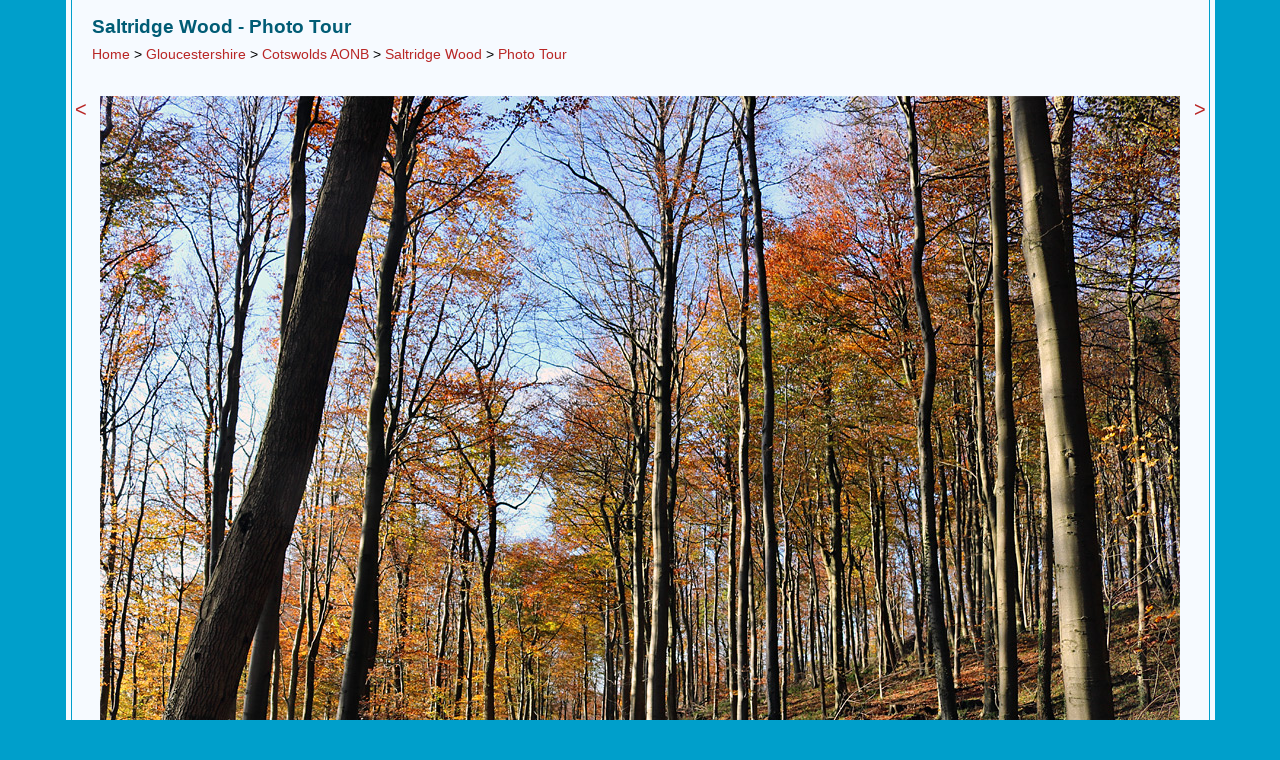

--- FILE ---
content_type: text/html; charset=UTF-8
request_url: https://www.uksouthwest.net/gloucestershire/saltridge-wood/saltridge-wood-path3.html
body_size: 4069
content:
<!DOCTYPE html>
<html lang="en">
<head>
<title>Photographs of Saltridge Wood, Gloucestershire, England: Well-spaced trees</title>
<meta name="keywords" content="Photographs, Southwest UK, Saltridge Wood, Gloucestershire, Cotswolds, trees, woodland, paths, autumn leaves, Well-spaced trees, England">
<meta name="author" content="UK Southwest"> 
<meta name="description" content="Photographs of Saltridge Wood, Gloucestershire, England: Well-spaced trees alongside a wide path">
<link rel="canonical" href="https://www.uksouthwest.net/gloucestershire/saltridge-wood/saltridge-wood-path3.html">
<meta name="viewport" content="width=device-width, initial-scale=1">
<link rel="stylesheet" href="/css/uksw.css" type="text/css">
<link rel="stylesheet" media="(max-width:1153px)" href="/css/uksws.css"  type="text/css">
<link rel="stylesheet" media="(min-width:1154px)" href="/css/ukswl.css"  type="text/css">
<script >
� window.___gcfg = {
� � lang: 'en-GB',
� � parsetags: 'onload'
� };
</script>
<script async src="https://www.googletagmanager.com/gtag/js?id=UA-339679-3"></script>
<script>
  window.dataLayer = window.dataLayer || [];
  function gtag(){dataLayer.push(arguments);}
  gtag('js', new Date());

  gtag('config', 'UA-339679-3');
</script></head>

<body><a id="top"></a>
<div align="center">
<div class="pmain"><div class="inner">
<div class="content"><div class="h1div"><h1>Saltridge Wood - Photo Tour</h1><br><div class="subnav"><a href="/" class="phototour">Home</a> &gt; <a href="/gloucestershire/" class="phototour">Gloucestershire</a> &gt; <a href="/cotswolds-area-of-outstanding-natural-beauty/" class="phototour">Cotswolds AONB</a> &gt; <a href="./" class="phototour">Saltridge Wood</a> &gt; <a href="photographs.html" class="phototour">Photo Tour</a></div></div><br clear="all"></div>
<br>
<table class="photo">
<tr>
<td class="photo1" valign="top"><a href="saltridge-wood-path2.html" class="nextprevious" title="previous image">&lt;</a></td>
<td class="photo2"><a href="saltridge-wood-path4.html" title="click for next image"><img src="/p1080/saltridge-wood-path3.jpg" alt="Well-spaced trees" width="1080" height="810" border="0"></a><br>Well-spaced trees alongside a wide path<br><div class="fblike"><div id="fb-root"></div><script src="https://connect.facebook.net/en_US/all.js#xfbml=1" async></script><fb:like href="https://www.uksouthwest.net/gloucestershire/saltridge-wood/saltridge-wood-path3.html" layout="button_count" show_faces="false" width="90" font="verdana"></fb:like></div>
<div class="twitter"><a href="https://twitter.com/intent/tweet" class="twitter-share-button" data-url="https://www.uksouthwest.net/gloucestershire/saltridge-wood/saltridge-wood-path3.html" data-count="horizontal"></a><script type="text/javascript" src="https://platform.twitter.com/widgets.js" async></script></div></td>
<td class="photo3" valign="top"><a href="saltridge-wood-path4.html" class="nextprevious" title="next image">&gt;</a></td>
</tr>
</table><br clear="all">
<script async src="//pagead2.googlesyndication.com/pagead/js/adsbygoogle.js"></script>
<!-- uksw -->
<ins class="adsbygoogle"
     style="display:block"
     data-ad-client="ca-pub-5021867887730729"
     data-ad-slot="1247257473"
     data-ad-format="auto"></ins>
<script>
(adsbygoogle = window.adsbygoogle || []).push({});
</script><br>
<div class="keywords"><b>Keywords</b>:  trees, woodland, paths, autumn leaves, Saltridge Wood, Cotswolds, Gloucestershire<br></div>
<div class="line"></div>

<div class="copyright"><br><a href="/copyright.html" class="copyright" title="Copyright notice">All Contents &copy; Copyright UK Southwest</a> | <a href="/comments.html" class="copyright" title="Comments and questions">Comments</a> | <a href="/privacy-policy.html" class="copyright" title="Privacy policy">Privacy Policy</a> | <a href="/links.html" class="copyright" title="Links">Links</a> | <a href="/sitemap.html" class="copyright" title="Site map">Site Map</a> | <a href="/" class="copyright" title="Home page">Home</a></div></div>
</div>
</div>

</body>
</html>
<!-- 20 October, 2025 -->

--- FILE ---
content_type: text/html; charset=utf-8
request_url: https://www.google.com/recaptcha/api2/aframe
body_size: 267
content:
<!DOCTYPE HTML><html><head><meta http-equiv="content-type" content="text/html; charset=UTF-8"></head><body><script nonce="mQY-c7Tl8gAW4TGDiRd1Zg">/** Anti-fraud and anti-abuse applications only. See google.com/recaptcha */ try{var clients={'sodar':'https://pagead2.googlesyndication.com/pagead/sodar?'};window.addEventListener("message",function(a){try{if(a.source===window.parent){var b=JSON.parse(a.data);var c=clients[b['id']];if(c){var d=document.createElement('img');d.src=c+b['params']+'&rc='+(localStorage.getItem("rc::a")?sessionStorage.getItem("rc::b"):"");window.document.body.appendChild(d);sessionStorage.setItem("rc::e",parseInt(sessionStorage.getItem("rc::e")||0)+1);localStorage.setItem("rc::h",'1768836191193');}}}catch(b){}});window.parent.postMessage("_grecaptcha_ready", "*");}catch(b){}</script></body></html>

--- FILE ---
content_type: text/css
request_url: https://www.uksouthwest.net/css/ukswl.css
body_size: 653
content:
div.main {width:1149px}div.pmain {width:1149px}div.textdiv {padding:0 130px;}div.headerleft {float:left;width:566px;padding-right:2px}div.headerright {float:left;width:566px;padding-left:3px}div.headerleft2 {float:left;width:376px;padding-right:2px}div.headerleft3 {float:left;width:756px;padding-right:2px}div.headerright2 {float:left;width:376px;padding-left:3px}div.headercenter {float:left;width:375px;padding-left:3px;padding-right:2px}div.headerspan {width:1137px}div.space {float:left;width:5px}div.box {margin-right:-50px;}.plantright {width:500px;}.plantleft {width:566px;}div.flowerphoto {float:left}div.flowers2 {width:566px}